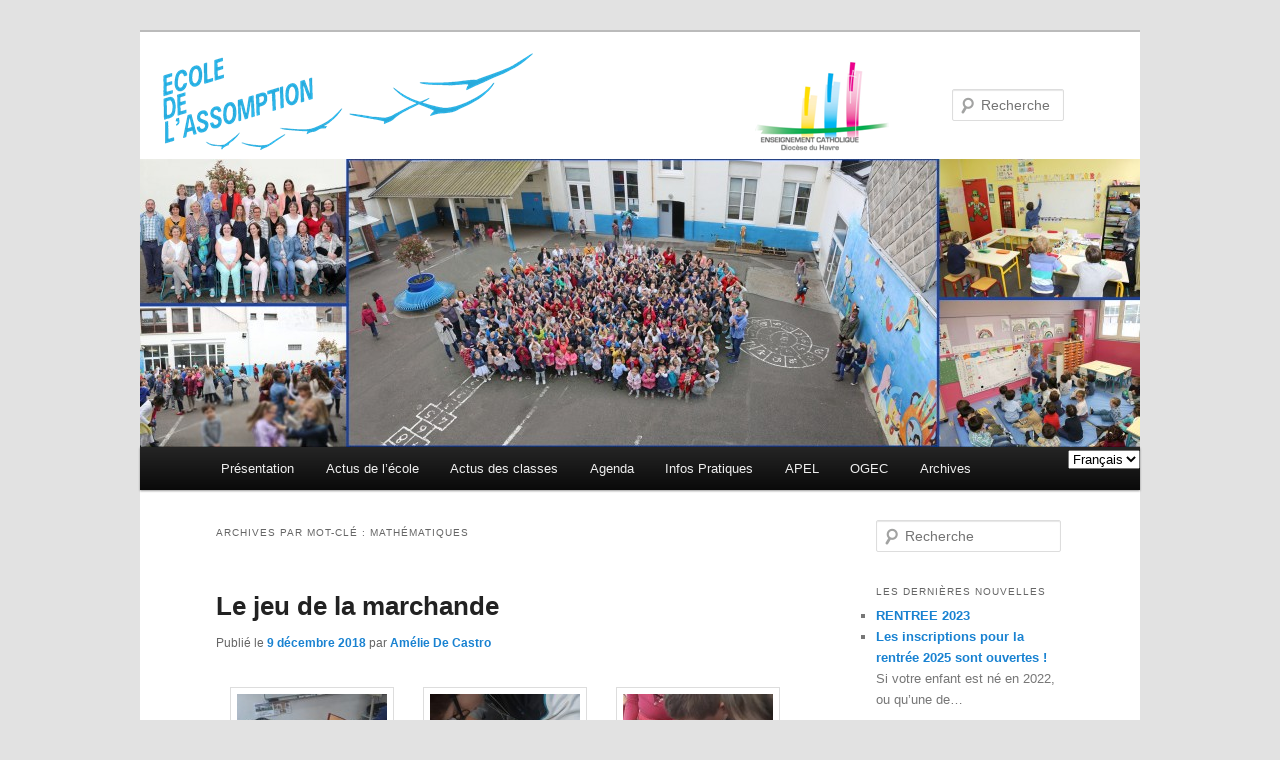

--- FILE ---
content_type: text/html; charset=UTF-8
request_url: http://ecole-assomption.fr/tag/mathematiques/
body_size: 11701
content:
<!DOCTYPE html>
<!--[if IE 6]>
<html id="ie6" lang="fr-FR">
<![endif]-->
<!--[if IE 7]>
<html id="ie7" lang="fr-FR">
<![endif]-->
<!--[if IE 8]>
<html id="ie8" lang="fr-FR">
<![endif]-->
<!--[if !(IE 6) | !(IE 7) | !(IE 8)  ]><!-->
<html lang="fr-FR">
<!--<![endif]-->
<head>
<meta charset="UTF-8" />
<meta name="viewport" content="width=device-width" />
<title>
mathématiques | École de l&#039;Assomption</title>
<link rel="profile" href="http://gmpg.org/xfn/11" />
<link rel="stylesheet" type="text/css" media="all" href="http://ecole-assomption.fr/wp-content/themes/twentyelevenactif/style.css" />
<link rel="pingback" href="http://ecole-assomption.fr/xmlrpc.php" />
<!--[if lt IE 9]>
<script src="http://ecole-assomption.fr/wp-content/themes/twentyelevenactif/js/html5.js" type="text/javascript"></script>
<![endif]-->

<meta name='robots' content='max-image-preview:large' />
	<style>img:is([sizes="auto" i], [sizes^="auto," i]) { contain-intrinsic-size: 3000px 1500px }</style>
	<link rel="alternate" type="application/rss+xml" title="École de l&#039;Assomption &raquo; Flux" href="http://ecole-assomption.fr/feed/" />
<link rel="alternate" type="application/rss+xml" title="École de l&#039;Assomption &raquo; Flux des commentaires" href="http://ecole-assomption.fr/comments/feed/" />
<link rel="alternate" type="application/rss+xml" title="École de l&#039;Assomption &raquo; Flux de l’étiquette mathématiques" href="http://ecole-assomption.fr/tag/mathematiques/feed/" />
<script type="text/javascript">
/* <![CDATA[ */
window._wpemojiSettings = {"baseUrl":"https:\/\/s.w.org\/images\/core\/emoji\/16.0.1\/72x72\/","ext":".png","svgUrl":"https:\/\/s.w.org\/images\/core\/emoji\/16.0.1\/svg\/","svgExt":".svg","source":{"concatemoji":"http:\/\/ecole-assomption.fr\/wp-includes\/js\/wp-emoji-release.min.js?ver=6.8.3"}};
/*! This file is auto-generated */
!function(s,n){var o,i,e;function c(e){try{var t={supportTests:e,timestamp:(new Date).valueOf()};sessionStorage.setItem(o,JSON.stringify(t))}catch(e){}}function p(e,t,n){e.clearRect(0,0,e.canvas.width,e.canvas.height),e.fillText(t,0,0);var t=new Uint32Array(e.getImageData(0,0,e.canvas.width,e.canvas.height).data),a=(e.clearRect(0,0,e.canvas.width,e.canvas.height),e.fillText(n,0,0),new Uint32Array(e.getImageData(0,0,e.canvas.width,e.canvas.height).data));return t.every(function(e,t){return e===a[t]})}function u(e,t){e.clearRect(0,0,e.canvas.width,e.canvas.height),e.fillText(t,0,0);for(var n=e.getImageData(16,16,1,1),a=0;a<n.data.length;a++)if(0!==n.data[a])return!1;return!0}function f(e,t,n,a){switch(t){case"flag":return n(e,"\ud83c\udff3\ufe0f\u200d\u26a7\ufe0f","\ud83c\udff3\ufe0f\u200b\u26a7\ufe0f")?!1:!n(e,"\ud83c\udde8\ud83c\uddf6","\ud83c\udde8\u200b\ud83c\uddf6")&&!n(e,"\ud83c\udff4\udb40\udc67\udb40\udc62\udb40\udc65\udb40\udc6e\udb40\udc67\udb40\udc7f","\ud83c\udff4\u200b\udb40\udc67\u200b\udb40\udc62\u200b\udb40\udc65\u200b\udb40\udc6e\u200b\udb40\udc67\u200b\udb40\udc7f");case"emoji":return!a(e,"\ud83e\udedf")}return!1}function g(e,t,n,a){var r="undefined"!=typeof WorkerGlobalScope&&self instanceof WorkerGlobalScope?new OffscreenCanvas(300,150):s.createElement("canvas"),o=r.getContext("2d",{willReadFrequently:!0}),i=(o.textBaseline="top",o.font="600 32px Arial",{});return e.forEach(function(e){i[e]=t(o,e,n,a)}),i}function t(e){var t=s.createElement("script");t.src=e,t.defer=!0,s.head.appendChild(t)}"undefined"!=typeof Promise&&(o="wpEmojiSettingsSupports",i=["flag","emoji"],n.supports={everything:!0,everythingExceptFlag:!0},e=new Promise(function(e){s.addEventListener("DOMContentLoaded",e,{once:!0})}),new Promise(function(t){var n=function(){try{var e=JSON.parse(sessionStorage.getItem(o));if("object"==typeof e&&"number"==typeof e.timestamp&&(new Date).valueOf()<e.timestamp+604800&&"object"==typeof e.supportTests)return e.supportTests}catch(e){}return null}();if(!n){if("undefined"!=typeof Worker&&"undefined"!=typeof OffscreenCanvas&&"undefined"!=typeof URL&&URL.createObjectURL&&"undefined"!=typeof Blob)try{var e="postMessage("+g.toString()+"("+[JSON.stringify(i),f.toString(),p.toString(),u.toString()].join(",")+"));",a=new Blob([e],{type:"text/javascript"}),r=new Worker(URL.createObjectURL(a),{name:"wpTestEmojiSupports"});return void(r.onmessage=function(e){c(n=e.data),r.terminate(),t(n)})}catch(e){}c(n=g(i,f,p,u))}t(n)}).then(function(e){for(var t in e)n.supports[t]=e[t],n.supports.everything=n.supports.everything&&n.supports[t],"flag"!==t&&(n.supports.everythingExceptFlag=n.supports.everythingExceptFlag&&n.supports[t]);n.supports.everythingExceptFlag=n.supports.everythingExceptFlag&&!n.supports.flag,n.DOMReady=!1,n.readyCallback=function(){n.DOMReady=!0}}).then(function(){return e}).then(function(){var e;n.supports.everything||(n.readyCallback(),(e=n.source||{}).concatemoji?t(e.concatemoji):e.wpemoji&&e.twemoji&&(t(e.twemoji),t(e.wpemoji)))}))}((window,document),window._wpemojiSettings);
/* ]]> */
</script>
<style id='wp-emoji-styles-inline-css' type='text/css'>

	img.wp-smiley, img.emoji {
		display: inline !important;
		border: none !important;
		box-shadow: none !important;
		height: 1em !important;
		width: 1em !important;
		margin: 0 0.07em !important;
		vertical-align: -0.1em !important;
		background: none !important;
		padding: 0 !important;
	}
</style>
<link rel='stylesheet' id='wp-block-library-css' href='http://ecole-assomption.fr/wp-includes/css/dist/block-library/style.min.css?ver=6.8.3' type='text/css' media='all' />
<style id='classic-theme-styles-inline-css' type='text/css'>
/*! This file is auto-generated */
.wp-block-button__link{color:#fff;background-color:#32373c;border-radius:9999px;box-shadow:none;text-decoration:none;padding:calc(.667em + 2px) calc(1.333em + 2px);font-size:1.125em}.wp-block-file__button{background:#32373c;color:#fff;text-decoration:none}
</style>
<style id='global-styles-inline-css' type='text/css'>
:root{--wp--preset--aspect-ratio--square: 1;--wp--preset--aspect-ratio--4-3: 4/3;--wp--preset--aspect-ratio--3-4: 3/4;--wp--preset--aspect-ratio--3-2: 3/2;--wp--preset--aspect-ratio--2-3: 2/3;--wp--preset--aspect-ratio--16-9: 16/9;--wp--preset--aspect-ratio--9-16: 9/16;--wp--preset--color--black: #000000;--wp--preset--color--cyan-bluish-gray: #abb8c3;--wp--preset--color--white: #ffffff;--wp--preset--color--pale-pink: #f78da7;--wp--preset--color--vivid-red: #cf2e2e;--wp--preset--color--luminous-vivid-orange: #ff6900;--wp--preset--color--luminous-vivid-amber: #fcb900;--wp--preset--color--light-green-cyan: #7bdcb5;--wp--preset--color--vivid-green-cyan: #00d084;--wp--preset--color--pale-cyan-blue: #8ed1fc;--wp--preset--color--vivid-cyan-blue: #0693e3;--wp--preset--color--vivid-purple: #9b51e0;--wp--preset--gradient--vivid-cyan-blue-to-vivid-purple: linear-gradient(135deg,rgba(6,147,227,1) 0%,rgb(155,81,224) 100%);--wp--preset--gradient--light-green-cyan-to-vivid-green-cyan: linear-gradient(135deg,rgb(122,220,180) 0%,rgb(0,208,130) 100%);--wp--preset--gradient--luminous-vivid-amber-to-luminous-vivid-orange: linear-gradient(135deg,rgba(252,185,0,1) 0%,rgba(255,105,0,1) 100%);--wp--preset--gradient--luminous-vivid-orange-to-vivid-red: linear-gradient(135deg,rgba(255,105,0,1) 0%,rgb(207,46,46) 100%);--wp--preset--gradient--very-light-gray-to-cyan-bluish-gray: linear-gradient(135deg,rgb(238,238,238) 0%,rgb(169,184,195) 100%);--wp--preset--gradient--cool-to-warm-spectrum: linear-gradient(135deg,rgb(74,234,220) 0%,rgb(151,120,209) 20%,rgb(207,42,186) 40%,rgb(238,44,130) 60%,rgb(251,105,98) 80%,rgb(254,248,76) 100%);--wp--preset--gradient--blush-light-purple: linear-gradient(135deg,rgb(255,206,236) 0%,rgb(152,150,240) 100%);--wp--preset--gradient--blush-bordeaux: linear-gradient(135deg,rgb(254,205,165) 0%,rgb(254,45,45) 50%,rgb(107,0,62) 100%);--wp--preset--gradient--luminous-dusk: linear-gradient(135deg,rgb(255,203,112) 0%,rgb(199,81,192) 50%,rgb(65,88,208) 100%);--wp--preset--gradient--pale-ocean: linear-gradient(135deg,rgb(255,245,203) 0%,rgb(182,227,212) 50%,rgb(51,167,181) 100%);--wp--preset--gradient--electric-grass: linear-gradient(135deg,rgb(202,248,128) 0%,rgb(113,206,126) 100%);--wp--preset--gradient--midnight: linear-gradient(135deg,rgb(2,3,129) 0%,rgb(40,116,252) 100%);--wp--preset--font-size--small: 13px;--wp--preset--font-size--medium: 20px;--wp--preset--font-size--large: 36px;--wp--preset--font-size--x-large: 42px;--wp--preset--spacing--20: 0.44rem;--wp--preset--spacing--30: 0.67rem;--wp--preset--spacing--40: 1rem;--wp--preset--spacing--50: 1.5rem;--wp--preset--spacing--60: 2.25rem;--wp--preset--spacing--70: 3.38rem;--wp--preset--spacing--80: 5.06rem;--wp--preset--shadow--natural: 6px 6px 9px rgba(0, 0, 0, 0.2);--wp--preset--shadow--deep: 12px 12px 50px rgba(0, 0, 0, 0.4);--wp--preset--shadow--sharp: 6px 6px 0px rgba(0, 0, 0, 0.2);--wp--preset--shadow--outlined: 6px 6px 0px -3px rgba(255, 255, 255, 1), 6px 6px rgba(0, 0, 0, 1);--wp--preset--shadow--crisp: 6px 6px 0px rgba(0, 0, 0, 1);}:where(.is-layout-flex){gap: 0.5em;}:where(.is-layout-grid){gap: 0.5em;}body .is-layout-flex{display: flex;}.is-layout-flex{flex-wrap: wrap;align-items: center;}.is-layout-flex > :is(*, div){margin: 0;}body .is-layout-grid{display: grid;}.is-layout-grid > :is(*, div){margin: 0;}:where(.wp-block-columns.is-layout-flex){gap: 2em;}:where(.wp-block-columns.is-layout-grid){gap: 2em;}:where(.wp-block-post-template.is-layout-flex){gap: 1.25em;}:where(.wp-block-post-template.is-layout-grid){gap: 1.25em;}.has-black-color{color: var(--wp--preset--color--black) !important;}.has-cyan-bluish-gray-color{color: var(--wp--preset--color--cyan-bluish-gray) !important;}.has-white-color{color: var(--wp--preset--color--white) !important;}.has-pale-pink-color{color: var(--wp--preset--color--pale-pink) !important;}.has-vivid-red-color{color: var(--wp--preset--color--vivid-red) !important;}.has-luminous-vivid-orange-color{color: var(--wp--preset--color--luminous-vivid-orange) !important;}.has-luminous-vivid-amber-color{color: var(--wp--preset--color--luminous-vivid-amber) !important;}.has-light-green-cyan-color{color: var(--wp--preset--color--light-green-cyan) !important;}.has-vivid-green-cyan-color{color: var(--wp--preset--color--vivid-green-cyan) !important;}.has-pale-cyan-blue-color{color: var(--wp--preset--color--pale-cyan-blue) !important;}.has-vivid-cyan-blue-color{color: var(--wp--preset--color--vivid-cyan-blue) !important;}.has-vivid-purple-color{color: var(--wp--preset--color--vivid-purple) !important;}.has-black-background-color{background-color: var(--wp--preset--color--black) !important;}.has-cyan-bluish-gray-background-color{background-color: var(--wp--preset--color--cyan-bluish-gray) !important;}.has-white-background-color{background-color: var(--wp--preset--color--white) !important;}.has-pale-pink-background-color{background-color: var(--wp--preset--color--pale-pink) !important;}.has-vivid-red-background-color{background-color: var(--wp--preset--color--vivid-red) !important;}.has-luminous-vivid-orange-background-color{background-color: var(--wp--preset--color--luminous-vivid-orange) !important;}.has-luminous-vivid-amber-background-color{background-color: var(--wp--preset--color--luminous-vivid-amber) !important;}.has-light-green-cyan-background-color{background-color: var(--wp--preset--color--light-green-cyan) !important;}.has-vivid-green-cyan-background-color{background-color: var(--wp--preset--color--vivid-green-cyan) !important;}.has-pale-cyan-blue-background-color{background-color: var(--wp--preset--color--pale-cyan-blue) !important;}.has-vivid-cyan-blue-background-color{background-color: var(--wp--preset--color--vivid-cyan-blue) !important;}.has-vivid-purple-background-color{background-color: var(--wp--preset--color--vivid-purple) !important;}.has-black-border-color{border-color: var(--wp--preset--color--black) !important;}.has-cyan-bluish-gray-border-color{border-color: var(--wp--preset--color--cyan-bluish-gray) !important;}.has-white-border-color{border-color: var(--wp--preset--color--white) !important;}.has-pale-pink-border-color{border-color: var(--wp--preset--color--pale-pink) !important;}.has-vivid-red-border-color{border-color: var(--wp--preset--color--vivid-red) !important;}.has-luminous-vivid-orange-border-color{border-color: var(--wp--preset--color--luminous-vivid-orange) !important;}.has-luminous-vivid-amber-border-color{border-color: var(--wp--preset--color--luminous-vivid-amber) !important;}.has-light-green-cyan-border-color{border-color: var(--wp--preset--color--light-green-cyan) !important;}.has-vivid-green-cyan-border-color{border-color: var(--wp--preset--color--vivid-green-cyan) !important;}.has-pale-cyan-blue-border-color{border-color: var(--wp--preset--color--pale-cyan-blue) !important;}.has-vivid-cyan-blue-border-color{border-color: var(--wp--preset--color--vivid-cyan-blue) !important;}.has-vivid-purple-border-color{border-color: var(--wp--preset--color--vivid-purple) !important;}.has-vivid-cyan-blue-to-vivid-purple-gradient-background{background: var(--wp--preset--gradient--vivid-cyan-blue-to-vivid-purple) !important;}.has-light-green-cyan-to-vivid-green-cyan-gradient-background{background: var(--wp--preset--gradient--light-green-cyan-to-vivid-green-cyan) !important;}.has-luminous-vivid-amber-to-luminous-vivid-orange-gradient-background{background: var(--wp--preset--gradient--luminous-vivid-amber-to-luminous-vivid-orange) !important;}.has-luminous-vivid-orange-to-vivid-red-gradient-background{background: var(--wp--preset--gradient--luminous-vivid-orange-to-vivid-red) !important;}.has-very-light-gray-to-cyan-bluish-gray-gradient-background{background: var(--wp--preset--gradient--very-light-gray-to-cyan-bluish-gray) !important;}.has-cool-to-warm-spectrum-gradient-background{background: var(--wp--preset--gradient--cool-to-warm-spectrum) !important;}.has-blush-light-purple-gradient-background{background: var(--wp--preset--gradient--blush-light-purple) !important;}.has-blush-bordeaux-gradient-background{background: var(--wp--preset--gradient--blush-bordeaux) !important;}.has-luminous-dusk-gradient-background{background: var(--wp--preset--gradient--luminous-dusk) !important;}.has-pale-ocean-gradient-background{background: var(--wp--preset--gradient--pale-ocean) !important;}.has-electric-grass-gradient-background{background: var(--wp--preset--gradient--electric-grass) !important;}.has-midnight-gradient-background{background: var(--wp--preset--gradient--midnight) !important;}.has-small-font-size{font-size: var(--wp--preset--font-size--small) !important;}.has-medium-font-size{font-size: var(--wp--preset--font-size--medium) !important;}.has-large-font-size{font-size: var(--wp--preset--font-size--large) !important;}.has-x-large-font-size{font-size: var(--wp--preset--font-size--x-large) !important;}
:where(.wp-block-post-template.is-layout-flex){gap: 1.25em;}:where(.wp-block-post-template.is-layout-grid){gap: 1.25em;}
:where(.wp-block-columns.is-layout-flex){gap: 2em;}:where(.wp-block-columns.is-layout-grid){gap: 2em;}
:root :where(.wp-block-pullquote){font-size: 1.5em;line-height: 1.6;}
</style>
<link rel='stylesheet' id='responsive-lightbox-prettyphoto-css' href='http://ecole-assomption.fr/wp-content/plugins/responsive-lightbox/assets/prettyphoto/prettyPhoto.min.css?ver=2.4.8' type='text/css' media='all' />
<link rel='stylesheet' id='jq_ui_css-css' href='http://ecole-assomption.fr/wp-content/plugins/ajax-event-calendar/css/jquery-ui-1.8.16.custom.css?ver=1.8.16' type='text/css' media='all' />
<link rel='stylesheet' id='custom-css' href='http://ecole-assomption.fr/wp-content/plugins/ajax-event-calendar/css/custom.css?ver=1.0.4' type='text/css' media='all' />
<script type="text/javascript" src="http://ecole-assomption.fr/wp-includes/js/jquery/jquery.min.js?ver=3.7.1" id="jquery-core-js"></script>
<script type="text/javascript" src="http://ecole-assomption.fr/wp-includes/js/jquery/jquery-migrate.min.js?ver=3.4.1" id="jquery-migrate-js"></script>
<script type="text/javascript" src="http://ecole-assomption.fr/wp-content/plugins/responsive-lightbox/assets/prettyphoto/jquery.prettyPhoto.min.js?ver=2.4.8" id="responsive-lightbox-prettyphoto-js"></script>
<script type="text/javascript" src="http://ecole-assomption.fr/wp-includes/js/underscore.min.js?ver=1.13.7" id="underscore-js"></script>
<script type="text/javascript" src="http://ecole-assomption.fr/wp-content/plugins/responsive-lightbox/assets/infinitescroll/infinite-scroll.pkgd.min.js?ver=6.8.3" id="responsive-lightbox-infinite-scroll-js"></script>
<script type="text/javascript" id="responsive-lightbox-js-before">
/* <![CDATA[ */
var rlArgs = {"script":"prettyphoto","selector":"lightbox","customEvents":"","activeGalleries":true,"animationSpeed":"normal","slideshow":false,"slideshowDelay":5000,"slideshowAutoplay":false,"opacity":"0.75","showTitle":true,"allowResize":true,"allowExpand":true,"width":1080,"height":720,"separator":"\/","theme":"pp_default","horizontalPadding":20,"hideFlash":false,"wmode":"opaque","videoAutoplay":false,"modal":false,"deeplinking":false,"overlayGallery":true,"keyboardShortcuts":true,"social":false,"woocommerce_gallery":false,"ajaxurl":"http:\/\/ecole-assomption.fr\/wp-admin\/admin-ajax.php","nonce":"0e351caf59","preview":false,"postId":14577,"scriptExtension":false};
/* ]]> */
</script>
<script type="text/javascript" src="http://ecole-assomption.fr/wp-content/plugins/responsive-lightbox/js/front.js?ver=2.4.8" id="responsive-lightbox-js"></script>
<link rel="https://api.w.org/" href="http://ecole-assomption.fr/wp-json/" /><link rel="alternate" title="JSON" type="application/json" href="http://ecole-assomption.fr/wp-json/wp/v2/tags/275" /><link rel="EditURI" type="application/rsd+xml" title="RSD" href="http://ecole-assomption.fr/xmlrpc.php?rsd" />
<meta name="generator" content="WordPress 6.8.3" />
<link rel="alternate" hreflang="en" href="/tag/mathematiques/?lang=en"/>


</head>

<body class="archive tag tag-mathematiques tag-275 wp-theme-twentyelevenactif two-column right-sidebar">

<div id="page" class="hfeed">
	<header id="branding" role="banner">

<div id="logo">
<a href="http://www.srec-hn.com/" target="_blank"><img src="http://ecole-assomption.fr/wp-content/uploads/2013/02/logo41.png"/><img src="http://ecole-assomption.fr/wp-content/uploads/2013/11/logo_ec_diocese_Havre_.png"/></a>
</div>
			<hgroup>
				<!--<h1 id="site-title"><span><a href="http://ecole-assomption.fr/" title="École de l&#039;Assomption" rel="home">École de l&#039;Assomption</a></span></h1>
				<h2 id="site-description">Le site de l&#039;école privée de l&#039;Assomption au Havre</h2>-->
			</hgroup>

						<a href="http://ecole-assomption.fr/">
									<img src="http://ecole-assomption.fr/wp-content/uploads/2016/05/copy-cropped-Page-daccueil-site.jpg" width="1000" height="288" alt="" />
							</a>
			
								<form method="get" id="searchform" action="http://ecole-assomption.fr/">
		<label for="s" class="assistive-text">Recherche</label>
		<input type="text" class="field" name="s" id="s" placeholder="Recherche" />
		<input type="submit" class="submit" name="submit" id="searchsubmit" value="Recherche" />
	</form>			
			<nav id="access" role="navigation">
				<h3 class="assistive-text">Menu principal</h3>
								<div class="skip-link"><a class="assistive-text" href="#content" title="Aller au contenu principal">Aller au contenu principal</a></div>
				<div class="skip-link"><a class="assistive-text" href="#secondary" title="Aller au contenu secondaire">Aller au contenu secondaire</a></div>
								<div class="menu-menu01-container"><ul id="menu-menu01" class="menu"><li id="menu-item-141" class="menu-item menu-item-type-custom menu-item-object-custom menu-item-has-children menu-item-141"><a href="http://ecole-assomption.fr/lecole/">Présentation</a>
<ul class="sub-menu">
	<li id="menu-item-73" class="menu-item menu-item-type-post_type menu-item-object-page menu-item-73"><a href="http://ecole-assomption.fr/lecole/">L&rsquo;école</a></li>
	<li id="menu-item-74" class="menu-item menu-item-type-post_type menu-item-object-page menu-item-74"><a href="http://ecole-assomption.fr/lequipe/">L&rsquo;équipe</a></li>
	<li id="menu-item-75" class="menu-item menu-item-type-post_type menu-item-object-page menu-item-75"><a href="http://ecole-assomption.fr/le-projet-educatif/">Le projet éducatif</a></li>
	<li id="menu-item-329" class="menu-item menu-item-type-post_type menu-item-object-page menu-item-329"><a href="http://ecole-assomption.fr/le-projet-detablissement/">Le projet d&rsquo;établissement</a></li>
	<li id="menu-item-328" class="menu-item menu-item-type-post_type menu-item-object-page menu-item-328"><a href="http://ecole-assomption.fr/le-projet-pastoral/">Le projet pastoral</a></li>
	<li id="menu-item-239" class="menu-item menu-item-type-post_type menu-item-object-page menu-item-239"><a href="http://ecole-assomption.fr/langlais/">L&rsquo;anglais</a></li>
	<li id="menu-item-142" class="menu-item menu-item-type-custom menu-item-object-custom menu-item-has-children menu-item-142"><a href="http://ecole-assomption.fr/le-poste-ash/">Les classes spécifiques</a>
	<ul class="sub-menu">
		<li id="menu-item-78" class="menu-item menu-item-type-post_type menu-item-object-page menu-item-78"><a href="http://ecole-assomption.fr/la-clis/" title="Unité Localisée pour l&rsquo;Inclusion Scolaire">L&rsquo;ULIS</a></li>
		<li id="menu-item-79" class="menu-item menu-item-type-post_type menu-item-object-page menu-item-79"><a href="http://ecole-assomption.fr/le-poste-ash/" title="Adaptation Scolaire">Le poste ASH</a></li>
		<li id="menu-item-77" class="menu-item menu-item-type-post_type menu-item-object-page menu-item-77"><a href="http://ecole-assomption.fr/la-classe-anglophone-dimmersion-linguistique-et-culturelle/" title=" d’Immersion Linguistique et Culturelle">La Classe anglophone</a></li>
	</ul>
</li>
</ul>
</li>
<li id="menu-item-290" class="menu-item menu-item-type-taxonomy menu-item-object-category menu-item-290"><a href="http://ecole-assomption.fr/category/actu-ecole/">Actus de l&rsquo;école</a></li>
<li id="menu-item-2258" class="menu-item menu-item-type-taxonomy menu-item-object-category menu-item-has-children menu-item-2258"><a href="http://ecole-assomption.fr/category/actu-des-classes/">Actus des classes</a>
<ul class="sub-menu">
	<li id="menu-item-22820" class="menu-item menu-item-type-taxonomy menu-item-object-category menu-item-22820"><a href="http://ecole-assomption.fr/category/actu-des-classes/tps-ps-sophie-patin/">TPS/PS Sophie Patin</a></li>
	<li id="menu-item-22819" class="menu-item menu-item-type-taxonomy menu-item-object-category menu-item-22819"><a href="http://ecole-assomption.fr/category/actu-des-classes/ps-ms-diana-mahrouchi/">PS/MS Diana Mahrouchi</a></li>
	<li id="menu-item-22816" class="menu-item menu-item-type-taxonomy menu-item-object-category menu-item-22816"><a href="http://ecole-assomption.fr/category/actu-des-classes/ms-gs-audrey-prigent-et-stephanie-deux/">MS/GS Audrey Prigent et Stéphanie Deux</a></li>
	<li id="menu-item-22815" class="menu-item menu-item-type-taxonomy menu-item-object-category menu-item-22815"><a href="http://ecole-assomption.fr/category/actu-des-classes/gs-caroline-belliard-actu-des-classes/">GS Caroline Belliard</a></li>
	<li id="menu-item-22805" class="menu-item menu-item-type-taxonomy menu-item-object-category menu-item-22805"><a href="http://ecole-assomption.fr/category/actu-des-classes/cp-cecile-mortreuil-et-stephanie-deux/">CP Cécile Mortreuil et Stéphanie Deux</a></li>
	<li id="menu-item-22814" class="menu-item menu-item-type-taxonomy menu-item-object-category menu-item-22814"><a href="http://ecole-assomption.fr/category/actu-des-classes/cp-ce1-vanessa-hery/">CP/CE1 Vanessa Héry</a></li>
	<li id="menu-item-22809" class="menu-item menu-item-type-taxonomy menu-item-object-category menu-item-22809"><a href="http://ecole-assomption.fr/category/actu-des-classes/ce1-ce2-guillaume-saint-martin/">CE1/CE2 Guillaume Saint Martin</a></li>
	<li id="menu-item-22810" class="menu-item menu-item-type-taxonomy menu-item-object-category menu-item-22810"><a href="http://ecole-assomption.fr/category/actu-des-classes/ce2-helene-bara-et-beatrice-bunge/">CE2 Hélène Bara et Béatrice Bunge</a></li>
	<li id="menu-item-22811" class="menu-item menu-item-type-taxonomy menu-item-object-category menu-item-22811"><a href="http://ecole-assomption.fr/category/actu-des-classes/cm1-sophie-bertelle-carole-le-mains/">CM1 Sophie Bertelle &#8211; Carole Le Mains</a></li>
	<li id="menu-item-22812" class="menu-item menu-item-type-taxonomy menu-item-object-category menu-item-22812"><a href="http://ecole-assomption.fr/category/actu-des-classes/cm1-cm2-florence-gosselin/">CM1/CM2 Florence Gosselin</a></li>
	<li id="menu-item-22813" class="menu-item menu-item-type-taxonomy menu-item-object-category menu-item-22813"><a href="http://ecole-assomption.fr/category/actu-des-classes/cm2-linda-zeghoubi/">CM2 Linda Zeghoubi</a></li>
	<li id="menu-item-22808" class="menu-item menu-item-type-taxonomy menu-item-object-category menu-item-22808"><a href="http://ecole-assomption.fr/category/actu-des-classes/anglais-laetitia-laude/">Anglais Laëtitia Laude</a></li>
	<li id="menu-item-22817" class="menu-item menu-item-type-taxonomy menu-item-object-category menu-item-22817"><a href="http://ecole-assomption.fr/category/actu-des-classes/poste-anglophone-jeanne-lefebvre/">Poste anglophone Jeanne Lefebvre</a></li>
	<li id="menu-item-22821" class="menu-item menu-item-type-taxonomy menu-item-object-category menu-item-22821"><a href="http://ecole-assomption.fr/category/actu-des-classes/ulis-caroline-hauchecorne-actu-des-classes/">ULIS Caroline Hauchecorne</a></li>
	<li id="menu-item-22818" class="menu-item menu-item-type-taxonomy menu-item-object-category menu-item-22818"><a href="http://ecole-assomption.fr/category/actu-des-classes/poste-dadaptation-fabien-varly-le-bot/">Poste d&rsquo;adaptation Fabien Varly Le Bot</a></li>
</ul>
</li>
<li id="menu-item-58" class="menu-item menu-item-type-post_type menu-item-object-page menu-item-58"><a href="http://ecole-assomption.fr/agenda/">Agenda</a></li>
<li id="menu-item-143" class="menu-item menu-item-type-custom menu-item-object-custom menu-item-has-children menu-item-143"><a href="http://ecole-assomption.fr/acces/">Infos Pratiques</a>
<ul class="sub-menu">
	<li id="menu-item-64" class="menu-item menu-item-type-post_type menu-item-object-page menu-item-64"><a href="http://ecole-assomption.fr/acces-contact/">Accès et contact</a></li>
	<li id="menu-item-68" class="menu-item menu-item-type-post_type menu-item-object-page menu-item-68"><a href="http://ecole-assomption.fr/menu-cantine/">Menu cantine</a></li>
	<li id="menu-item-67" class="menu-item menu-item-type-post_type menu-item-object-page menu-item-67"><a href="http://ecole-assomption.fr/dossier-dinscription/">Dossier d&rsquo;inscription</a></li>
	<li id="menu-item-70" class="menu-item menu-item-type-post_type menu-item-object-page menu-item-70"><a href="http://ecole-assomption.fr/tarifs/">Tarifs</a></li>
	<li id="menu-item-69" class="menu-item menu-item-type-post_type menu-item-object-page menu-item-69"><a href="http://ecole-assomption.fr/rentree-des-classes/">Rentrée des classes</a></li>
	<li id="menu-item-66" class="menu-item menu-item-type-post_type menu-item-object-page menu-item-66"><a href="http://ecole-assomption.fr/conges-scolaires/">Congés scolaires</a></li>
	<li id="menu-item-65" class="menu-item menu-item-type-post_type menu-item-object-page menu-item-65"><a href="http://ecole-assomption.fr/autres-documents/">Autres documents</a></li>
</ul>
</li>
<li id="menu-item-144" class="menu-item menu-item-type-custom menu-item-object-custom menu-item-has-children menu-item-144"><a href="http://ecole-assomption.fr/presentations-apel/">APEL</a>
<ul class="sub-menu">
	<li id="menu-item-62" class="menu-item menu-item-type-post_type menu-item-object-page menu-item-62"><a href="http://ecole-assomption.fr/presentations-apel/" title="Présentation de l&rsquo;APEL">Présentation</a></li>
	<li id="menu-item-496" class="menu-item menu-item-type-taxonomy menu-item-object-category menu-item-496"><a href="http://ecole-assomption.fr/category/apel/" title="Actualités de l&rsquo;APEL">Actualités</a></li>
	<li id="menu-item-61" class="menu-item menu-item-type-post_type menu-item-object-page menu-item-61"><a href="http://ecole-assomption.fr/manifestations-apel/" title="Manifestations de l&rsquo;APEL">Manifestations</a></li>
</ul>
</li>
<li id="menu-item-535" class="menu-item menu-item-type-custom menu-item-object-custom menu-item-has-children menu-item-535"><a href="http://ecole-assomption.fr/presentations-ogec/">OGEC</a>
<ul class="sub-menu">
	<li id="menu-item-536" class="menu-item menu-item-type-post_type menu-item-object-page menu-item-536"><a href="http://ecole-assomption.fr/presentation-ogec/" title="Présentation de l&rsquo;OGEC">Présentation</a></li>
	<li id="menu-item-537" class="menu-item menu-item-type-taxonomy menu-item-object-category menu-item-537"><a href="http://ecole-assomption.fr/category/ogec/" title="Actualités de l&rsquo;OGEC">Actualités</a></li>
</ul>
</li>
<li id="menu-item-2227" class="menu-item menu-item-type-taxonomy menu-item-object-category menu-item-has-children menu-item-2227"><a href="http://ecole-assomption.fr/category/archives/">Archives</a>
<ul class="sub-menu">
	<li id="menu-item-10757" class="menu-item menu-item-type-taxonomy menu-item-object-category menu-item-has-children menu-item-10757"><a href="http://ecole-assomption.fr/category/archives/20162017/">2016 &#8211; 2017</a>
	<ul class="sub-menu">
		<li id="menu-item-7171" class="menu-item menu-item-type-taxonomy menu-item-object-category menu-item-7171"><a href="http://ecole-assomption.fr/category/archives/20162017/tpsps-sophie-patin-actu-des-classes/">TPS/PS &#8211; Sophie Patin</a></li>
		<li id="menu-item-7170" class="menu-item menu-item-type-taxonomy menu-item-object-category menu-item-7170"><a href="http://ecole-assomption.fr/category/archives/20162017/psms-christelle-varly-le-bot-actu-des-classes/">PS/MS &#8211; Christelle Varly-Le Bot</a></li>
		<li id="menu-item-7169" class="menu-item menu-item-type-taxonomy menu-item-object-category menu-item-7169"><a href="http://ecole-assomption.fr/category/archives/20162017/msgs-audrey-prigent-actu-des-classes/">MS/GS &#8211; Audrey Prigent</a></li>
		<li id="menu-item-7168" class="menu-item menu-item-type-taxonomy menu-item-object-category menu-item-7168"><a href="http://ecole-assomption.fr/category/archives/20162017/gs-angeline-desnoyers/">GS &#8211; Angeline Desnoyers</a></li>
		<li id="menu-item-7166" class="menu-item menu-item-type-taxonomy menu-item-object-category menu-item-7166"><a href="http://ecole-assomption.fr/category/archives/20162017/cp-cecile-mortreuil/">CP &#8211; Cécile Mortreuil</a></li>
		<li id="menu-item-7167" class="menu-item menu-item-type-taxonomy menu-item-object-category menu-item-7167"><a href="http://ecole-assomption.fr/category/archives/20162017/cpce1-monique-siloret/">CP/CE1 &#8211; Monique Siloret</a></li>
		<li id="menu-item-7160" class="menu-item menu-item-type-taxonomy menu-item-object-category menu-item-7160"><a href="http://ecole-assomption.fr/category/archives/20162017/ce1-beatrice-lecoeur-actu-des-classes-2/">CE1 &#8211; Béatrice Lecoeur</a></li>
		<li id="menu-item-7161" class="menu-item menu-item-type-taxonomy menu-item-object-category menu-item-7161"><a href="http://ecole-assomption.fr/category/archives/20162017/ce2-anne-guichebaron-et-helene-bara/">CE2 &#8211; Anne Guichebaron et Hélène Bara</a></li>
		<li id="menu-item-7163" class="menu-item menu-item-type-taxonomy menu-item-object-category menu-item-7163"><a href="http://ecole-assomption.fr/category/archives/20162017/cm1-sophie-bertelle-et-beatrice-bunge/">CM1 &#8211; Sophie Bertelle et Béatrice Bunge</a></li>
		<li id="menu-item-7164" class="menu-item menu-item-type-taxonomy menu-item-object-category menu-item-7164"><a href="http://ecole-assomption.fr/category/archives/20162017/cm1cm2-vanessa-hery/">CM1/CM2 &#8211; Vanessa Héry</a></li>
		<li id="menu-item-7165" class="menu-item menu-item-type-taxonomy menu-item-object-category menu-item-7165"><a href="http://ecole-assomption.fr/category/archives/20162017/cm2-veronique-le-barazer-actu-des-classes-2/">CM2 &#8211; Véronique Le Barazer</a></li>
		<li id="menu-item-7172" class="menu-item menu-item-type-taxonomy menu-item-object-category menu-item-7172"><a href="http://ecole-assomption.fr/category/archives/20162017/ulis-celine-riollet-lagatie-et-beatrice-bunge/">ULIS &#8211; Céline Riollet-Lagatie et Béatrice Bunge</a></li>
		<li id="menu-item-7159" class="menu-item menu-item-type-taxonomy menu-item-object-category menu-item-7159"><a href="http://ecole-assomption.fr/category/archives/20162017/ash-fabien-varly-le-bot-actu-des-classes-2/">ASH &#8211; Fabien Varly-Le Bot</a></li>
		<li id="menu-item-7158" class="menu-item menu-item-type-taxonomy menu-item-object-category menu-item-7158"><a href="http://ecole-assomption.fr/category/archives/20162017/anglais-laetitia-laude-actu-des-classes-2/">Anglais &#8211; Laëtitia Laude</a></li>
		<li id="menu-item-7162" class="menu-item menu-item-type-taxonomy menu-item-object-category menu-item-7162"><a href="http://ecole-assomption.fr/category/archives/20162017/classe-anglophone-florence-gosselin-actu-des-classes-2/">Classe anglophone &#8211; Florence Gosselin</a></li>
	</ul>
</li>
	<li id="menu-item-13810" class="menu-item menu-item-type-taxonomy menu-item-object-category menu-item-has-children menu-item-13810"><a href="http://ecole-assomption.fr/category/archives/20172018/">2017 &#8211; 2018</a>
	<ul class="sub-menu">
		<li id="menu-item-10764" class="menu-item menu-item-type-taxonomy menu-item-object-category menu-item-10764"><a href="http://ecole-assomption.fr/category/archives/20172018/ps-sophie-patin/">PS : Sophie Patin</a></li>
		<li id="menu-item-10765" class="menu-item menu-item-type-taxonomy menu-item-object-category menu-item-10765"><a href="http://ecole-assomption.fr/category/archives/20172018/psms-christelle-varly-le-bot-actu-des-classes-2/">PS/MS : Christelle Varly-Le Bot</a></li>
		<li id="menu-item-10762" class="menu-item menu-item-type-taxonomy menu-item-object-category menu-item-10762"><a href="http://ecole-assomption.fr/category/archives/20172018/msgs-audrey-prigent-actu-des-classes-2/">MS/GS : Audrey Prigent</a></li>
		<li id="menu-item-10761" class="menu-item menu-item-type-taxonomy menu-item-object-category menu-item-10761"><a href="http://ecole-assomption.fr/category/archives/20172018/gs-charline-grandserre/">GS : Charline Grandserre</a></li>
		<li id="menu-item-10759" class="menu-item menu-item-type-taxonomy menu-item-object-category menu-item-10759"><a href="http://ecole-assomption.fr/category/archives/20172018/cp-cecile-mortreuil-actu-des-classes/">CP : Cécile Mortreuil</a></li>
		<li id="menu-item-10760" class="menu-item menu-item-type-taxonomy menu-item-object-category menu-item-10760"><a href="http://ecole-assomption.fr/category/archives/20172018/cpce1-monique-siloret-actu-des-classes/">CP/CE1 : Monique Siloret</a></li>
		<li id="menu-item-10753" class="menu-item menu-item-type-taxonomy menu-item-object-category menu-item-10753"><a href="http://ecole-assomption.fr/category/archives/20172018/ce1-beatrice-lecoeur-actu-des-classes-3/">CE1 : Béatrice Lecoeur</a></li>
		<li id="menu-item-10754" class="menu-item menu-item-type-taxonomy menu-item-object-category menu-item-10754"><a href="http://ecole-assomption.fr/category/archives/20172018/ce2-anne-guichebaron-et-helene-bara-actu-des-classes/">CE2 : Anne Guichebaron et Hélène Bara</a></li>
		<li id="menu-item-10755" class="menu-item menu-item-type-taxonomy menu-item-object-category menu-item-10755"><a href="http://ecole-assomption.fr/category/archives/20172018/ce2cm1-vanessa-hery/">CE2/CM1 : Vanessa Héry</a></li>
		<li id="menu-item-10756" class="menu-item menu-item-type-taxonomy menu-item-object-category menu-item-10756"><a href="http://ecole-assomption.fr/category/archives/20172018/cm1-sophie-bertelle-et-carole-le-mains/">CM1 : Sophie Bertelle et Carole Le Mains</a></li>
		<li id="menu-item-10758" class="menu-item menu-item-type-taxonomy menu-item-object-category menu-item-10758"><a href="http://ecole-assomption.fr/category/archives/20172018/cm2-caroline-hauchecorne/">CM2 : Caroline Hauchecorne</a></li>
		<li id="menu-item-10766" class="menu-item menu-item-type-taxonomy menu-item-object-category menu-item-10766"><a href="http://ecole-assomption.fr/category/archives/20172018/ulis-celine-riollet-lagatie-et-carole-le-mains/">ULIS : Céline Riollet-Lagatie et Carole Le Mains</a></li>
		<li id="menu-item-10751" class="menu-item menu-item-type-taxonomy menu-item-object-category menu-item-10751"><a href="http://ecole-assomption.fr/category/archives/20172018/adaptation-fabien-varly-le-bot/">Adaptation : Fabien Varly-Le Bot</a></li>
		<li id="menu-item-10763" class="menu-item menu-item-type-taxonomy menu-item-object-category menu-item-10763"><a href="http://ecole-assomption.fr/category/archives/20172018/poste-anglophone-florence-gosselin/">Poste anglophone : Florence Gosselin</a></li>
		<li id="menu-item-10752" class="menu-item menu-item-type-taxonomy menu-item-object-category menu-item-10752"><a href="http://ecole-assomption.fr/category/archives/20172018/anglais-laetitia/">Anglais : Laëtitia</a></li>
	</ul>
</li>
	<li id="menu-item-20578" class="menu-item menu-item-type-taxonomy menu-item-object-category menu-item-has-children menu-item-20578"><a href="http://ecole-assomption.fr/category/archives/20182019/">2018 &#8211; 2019</a>
	<ul class="sub-menu">
		<li id="menu-item-20585" class="menu-item menu-item-type-taxonomy menu-item-object-category menu-item-20585"><a href="http://ecole-assomption.fr/category/archives/20182019/ps-sophie-patin-actu-des-classes/">PS: Sophie Patin</a></li>
		<li id="menu-item-20577" class="menu-item menu-item-type-taxonomy menu-item-object-category menu-item-20577"><a href="http://ecole-assomption.fr/category/archives/20182019/psms-diana-mahrouchi/">PS/MS: Diana Mahrouchi</a></li>
		<li id="menu-item-20575" class="menu-item menu-item-type-taxonomy menu-item-object-category menu-item-20575"><a href="http://ecole-assomption.fr/category/archives/20182019/msgs-audrey-prigent-actu-des-classes-3/">MS/GS: Audrey Prigent</a></li>
		<li id="menu-item-20574" class="menu-item menu-item-type-taxonomy menu-item-object-category menu-item-20574"><a href="http://ecole-assomption.fr/category/archives/20182019/gs-charline-grandserre-actu-des-classes/">GS: Charline Grandserre</a></li>
		<li id="menu-item-20573" class="menu-item menu-item-type-taxonomy menu-item-object-category menu-item-20573"><a href="http://ecole-assomption.fr/category/archives/20182019/cp-cecile-mortreuil-et-carole-le-mains/">CP: Cécile Mortreuil et Carole Le Mains</a></li>
		<li id="menu-item-20572" class="menu-item menu-item-type-taxonomy menu-item-object-category menu-item-20572"><a href="http://ecole-assomption.fr/category/archives/20182019/cpce2-anne-guichebaron-et-helene-bara/">CP/CE2: Anne Guichebaron et Hélène Bara</a></li>
		<li id="menu-item-20582" class="menu-item menu-item-type-taxonomy menu-item-object-category menu-item-20582"><a href="http://ecole-assomption.fr/category/archives/20182019/ce1-beatrice-lecoeur-actu-des-classes-4/">CE1: Béatrice Lecoeur</a></li>
		<li id="menu-item-20581" class="menu-item menu-item-type-taxonomy menu-item-object-category menu-item-20581"><a href="http://ecole-assomption.fr/category/archives/20182019/ce1ce2-caroline-belliard/">CE1/CE2: Caroline Belliard</a></li>
		<li id="menu-item-20584" class="menu-item menu-item-type-taxonomy menu-item-object-category menu-item-20584"><a href="http://ecole-assomption.fr/category/archives/20182019/cm1-sophie-bertelle-et-carole-le-mains-actu-des-classes/">CM1: Sophie Bertelle et Carole Le Mains</a></li>
		<li id="menu-item-20583" class="menu-item menu-item-type-taxonomy menu-item-object-category menu-item-20583"><a href="http://ecole-assomption.fr/category/archives/20182019/cm1cm2-vanessa-hery-actu-des-classes/">CM1/CM2: Vanessa Héry</a></li>
		<li id="menu-item-20571" class="menu-item menu-item-type-taxonomy menu-item-object-category menu-item-20571"><a href="http://ecole-assomption.fr/category/archives/20182019/cm2-caroline-hauchecorne-actu-des-classes/">CM2: Caroline Hauchecorne</a></li>
		<li id="menu-item-20586" class="menu-item menu-item-type-taxonomy menu-item-object-category menu-item-20586"><a href="http://ecole-assomption.fr/category/archives/20182019/ulis-amelie-de-castro/">ULIS: Amélie De Castro</a></li>
		<li id="menu-item-20579" class="menu-item menu-item-type-taxonomy menu-item-object-category menu-item-20579"><a href="http://ecole-assomption.fr/category/archives/20182019/adaptation-fabien-varly-le-bot-actu-des-classes/">Adaptation: Fabien Varly-Le Bot</a></li>
		<li id="menu-item-20576" class="menu-item menu-item-type-taxonomy menu-item-object-category menu-item-20576"><a href="http://ecole-assomption.fr/category/archives/20182019/poste-anglophone-florence-gosselin-actu-des-classes/">Poste anglophone: Florence Gosselin</a></li>
		<li id="menu-item-20580" class="menu-item menu-item-type-taxonomy menu-item-object-category menu-item-20580"><a href="http://ecole-assomption.fr/category/archives/20182019/anglais-laetitia-laude-actu-des-classes-3/">Anglais: Laëtitia Laude</a></li>
	</ul>
</li>
	<li id="menu-item-22806" class="menu-item menu-item-type-taxonomy menu-item-object-category menu-item-has-children menu-item-22806"><a href="http://ecole-assomption.fr/category/archives/20192020/">2019-2020</a>
	<ul class="sub-menu">
		<li id="menu-item-20587" class="menu-item menu-item-type-taxonomy menu-item-object-category menu-item-20587"><a href="http://ecole-assomption.fr/category/archives/20192020/tpsps-sophie-patin-actu-des-classes-2/">TPS/PS Sophie Patin</a></li>
		<li id="menu-item-20589" class="menu-item menu-item-type-taxonomy menu-item-object-category menu-item-20589"><a href="http://ecole-assomption.fr/category/archives/20192020/ms-diana-mahrouchi/">MS Diana Mahrouchi</a></li>
		<li id="menu-item-20590" class="menu-item menu-item-type-taxonomy menu-item-object-category menu-item-20590"><a href="http://ecole-assomption.fr/category/archives/20192020/msgs-audrey-prigent-actu-des-classes-4/">MS/GS Audrey Prigent</a></li>
		<li id="menu-item-20588" class="menu-item menu-item-type-taxonomy menu-item-object-category menu-item-20588"><a href="http://ecole-assomption.fr/category/archives/20192020/gs-caroline-belliard/">GS Caroline Belliard</a></li>
		<li id="menu-item-20592" class="menu-item menu-item-type-taxonomy menu-item-object-category menu-item-20592"><a href="http://ecole-assomption.fr/category/archives/20192020/cp-cecile-mortreuil-et-marie-charlotte-dutertre/">CP Cécile Mortreuil et Marie-Charlotte Dutertre</a></li>
		<li id="menu-item-20593" class="menu-item menu-item-type-taxonomy menu-item-object-category menu-item-20593"><a href="http://ecole-assomption.fr/category/archives/20192020/cpce2-helene-bara-et-linda-jeanne-dit-fouque/">CP/CE2 Hélène Bara et Linda Jeanne Dit Fouque</a></li>
		<li id="menu-item-20598" class="menu-item menu-item-type-taxonomy menu-item-object-category menu-item-20598"><a href="http://ecole-assomption.fr/category/archives/20192020/ce1-beatrice-lecoeur-actu-des-classes-5/">CE1 Béatrice Lecoeur</a></li>
		<li id="menu-item-20599" class="menu-item menu-item-type-taxonomy menu-item-object-category menu-item-20599"><a href="http://ecole-assomption.fr/category/archives/20192020/ce1ce2-guillaume-saint-martin/">CE1/CE2 Guillaume Saint Martin</a></li>
		<li id="menu-item-20600" class="menu-item menu-item-type-taxonomy menu-item-object-category menu-item-20600"><a href="http://ecole-assomption.fr/category/archives/20192020/cm1-sophie-bertelle-et-carole-le-mains-actu-des-classes-2/">CM1 Sophie Bertelle et Carole Le Mains</a></li>
		<li id="menu-item-20601" class="menu-item menu-item-type-taxonomy menu-item-object-category menu-item-20601"><a href="http://ecole-assomption.fr/category/archives/20192020/cm1cm2-vanessa-hery-actu-des-classes-2/">CM1/CM2 Vanessa Héry</a></li>
		<li id="menu-item-20591" class="menu-item menu-item-type-taxonomy menu-item-object-category menu-item-20591"><a href="http://ecole-assomption.fr/category/archives/20192020/cm2-florence-gosselin/">CM2 Florence Gosselin</a></li>
		<li id="menu-item-20595" class="menu-item menu-item-type-taxonomy menu-item-object-category menu-item-20595"><a href="http://ecole-assomption.fr/category/archives/20192020/ulis-caroline-hauchecorne/">ULIS Caroline Hauchecorne</a></li>
		<li id="menu-item-20597" class="menu-item menu-item-type-taxonomy menu-item-object-category menu-item-20597"><a href="http://ecole-assomption.fr/category/archives/20192020/ash-fabien-varly-le-bot-actu-des-classes-3/">ASH Fabien Varly-Le Bot</a></li>
		<li id="menu-item-20594" class="menu-item menu-item-type-taxonomy menu-item-object-category menu-item-20594"><a href="http://ecole-assomption.fr/category/archives/20192020/poste-anglophone-andreea-marin/">Poste anglophone Andreea Marin</a></li>
		<li id="menu-item-20596" class="menu-item menu-item-type-taxonomy menu-item-object-category menu-item-20596"><a href="http://ecole-assomption.fr/category/archives/20192020/anglais-laetitia-laude-actu-des-classes-4/">Anglais Laëtitia Laude</a></li>
	</ul>
</li>
</ul>
</li>
</ul></div>
		<div id="lang" align="right" height="43" >
		<span class="no_translate"><select name="lang" onchange="document.location.href=this.options[this.selectedIndex].value;"><option value="/tag/mathematiques/" selected="selected">Français</option><option value="/tag/mathematiques/?lang=en">English</option></select><br/></span><div id="tr_credit"></div>		</div>

			</nav><!-- #access -->

	</header><!-- #branding -->


	<div id="main">
		<section id="primary">
			<div id="content" role="main">

			
				<header class="page-header">
					<h1 class="page-title">Archives par mot-clé&nbsp;: <span>mathématiques</span></h1>

									</header>

				
								
					
	<article id="post-14577" class="post-14577 post type-post status-publish format-standard hentry category-actu-des-classes category-ulis-amelie-de-castro tag-mathematiques tag-ulis">
		<header class="entry-header">
						<h1 class="entry-title"><a href="http://ecole-assomption.fr/2018/12/09/le-jeu-de-la-marchande/" title="Permalien vers Le jeu de la marchande" rel="bookmark">Le jeu de la marchande</a></h1>
			
						<div class="entry-meta">
				<span class="sep">Publié le </span><a href="http://ecole-assomption.fr/2018/12/09/le-jeu-de-la-marchande/" title="19:16" rel="bookmark"><time class="entry-date" datetime="2018-12-09T19:16:56+01:00">9 décembre 2018</time></a><span class="by-author"> <span class="sep"> par </span> <span class="author vcard"><a class="url fn n" href="http://ecole-assomption.fr/author/ameliedecastro/" title="Afficher tous les articles par Amélie De Castro" rel="author">Amélie De Castro</a></span></span>			</div><!-- .entry-meta -->
			
					</header><!-- .entry-header -->

				<div class="entry-content">

<!-- -->
 
<!-- -->

			
		<style type="text/css">
			#gallery-1 {
				margin: auto;
			}
			#gallery-1 .gallery-item {
				float: left;
				margin-top: 10px;
				text-align: center;
				width: 33%;
			}
			#gallery-1 img {
				border: 2px solid #cfcfcf;
			}
			#gallery-1 .gallery-caption {
				margin-left: 0;
			}
			/* see gallery_shortcode() in wp-includes/media.php */
		</style>
		<div id='gallery-1' class='gallery galleryid-14577 gallery-columns-3 gallery-size-thumbnail'><dl class='gallery-item'>
			<dt class='gallery-icon portrait'>
				<a href='http://ecole-assomption.fr/wp-content/uploads/2018/11/20181115_112736-e1543264610209.jpg' title="" data-rl_title="" class="rl-gallery-link" data-rl_caption="" data-rel="lightbox-gallery-1"><img decoding="async" width="150" height="150" src="http://ecole-assomption.fr/wp-content/uploads/2018/11/20181115_112736-e1543264610209-150x150.jpg" class="attachment-thumbnail size-thumbnail" alt="" /></a>
			</dt></dl><dl class='gallery-item'>
			<dt class='gallery-icon landscape'>
				<a href='http://ecole-assomption.fr/wp-content/uploads/2018/11/20181115_112743.jpg' title="" data-rl_title="" class="rl-gallery-link" data-rl_caption="" data-rel="lightbox-gallery-1"><img decoding="async" width="150" height="150" src="http://ecole-assomption.fr/wp-content/uploads/2018/11/20181115_112743-150x150.jpg" class="attachment-thumbnail size-thumbnail" alt="" /></a>
			</dt></dl><dl class='gallery-item'>
			<dt class='gallery-icon landscape'>
				<a href='http://ecole-assomption.fr/wp-content/uploads/2018/11/20181115_113027.jpg' title="" data-rl_title="" class="rl-gallery-link" data-rl_caption="" data-rel="lightbox-gallery-1"><img decoding="async" width="150" height="150" src="http://ecole-assomption.fr/wp-content/uploads/2018/11/20181115_113027-150x150.jpg" class="attachment-thumbnail size-thumbnail" alt="" /></a>
			</dt></dl><br style="clear: both" /><dl class='gallery-item'>
			<dt class='gallery-icon landscape'>
				<a href='http://ecole-assomption.fr/wp-content/uploads/2018/11/20181115_112957.jpg' title="" data-rl_title="" class="rl-gallery-link" data-rl_caption="" data-rel="lightbox-gallery-1"><img loading="lazy" decoding="async" width="150" height="150" src="http://ecole-assomption.fr/wp-content/uploads/2018/11/20181115_112957-150x150.jpg" class="attachment-thumbnail size-thumbnail" alt="" /></a>
			</dt></dl><dl class='gallery-item'>
			<dt class='gallery-icon landscape'>
				<a href='http://ecole-assomption.fr/wp-content/uploads/2018/11/20181115_112909.jpg' title="" data-rl_title="" class="rl-gallery-link" data-rl_caption="" data-rel="lightbox-gallery-1"><img loading="lazy" decoding="async" width="150" height="150" src="http://ecole-assomption.fr/wp-content/uploads/2018/11/20181115_112909-150x150.jpg" class="attachment-thumbnail size-thumbnail" alt="" /></a>
			</dt></dl><dl class='gallery-item'>
			<dt class='gallery-icon landscape'>
				<a href='http://ecole-assomption.fr/wp-content/uploads/2018/11/20181115_113017.jpg' title="" data-rl_title="" class="rl-gallery-link" data-rl_caption="" data-rel="lightbox-gallery-1"><img loading="lazy" decoding="async" width="150" height="150" src="http://ecole-assomption.fr/wp-content/uploads/2018/11/20181115_113017-150x150.jpg" class="attachment-thumbnail size-thumbnail" alt="" /></a>
			</dt></dl><br style="clear: both" /><dl class='gallery-item'>
			<dt class='gallery-icon landscape'>
				<a href='http://ecole-assomption.fr/wp-content/uploads/2018/11/20181115_112859.jpg' title="" data-rl_title="" class="rl-gallery-link" data-rl_caption="" data-rel="lightbox-gallery-1"><img loading="lazy" decoding="async" width="150" height="150" src="http://ecole-assomption.fr/wp-content/uploads/2018/11/20181115_112859-150x150.jpg" class="attachment-thumbnail size-thumbnail" alt="" /></a>
			</dt></dl>
			<br style='clear: both' />
		</div>

<p>
	Pour concr&eacute;tiser les notions math&eacute;matiques, les &eacute;l&egrave;ves prennent le r&ocirc;le de clients, de banquier et d&#39;h&ocirc;te ou d&#39;h&ocirc;tesse de caisse. De vrais professionnels !&nbsp;</p>
					</div><!-- .entry-content -->
		
		<footer class="entry-meta">
												<span class="cat-links">
				<span class="entry-utility-prep entry-utility-prep-cat-links">Publié dans</span> <a href="http://ecole-assomption.fr/category/actu-des-classes/" rel="category tag">Actus des classes</a>, <a href="http://ecole-assomption.fr/category/archives/20182019/ulis-amelie-de-castro/" rel="category tag">ULIS: Amélie De Castro</a>			</span>
															<span class="sep"> | </span>
							<span class="tag-links">
				<span class="entry-utility-prep entry-utility-prep-tag-links">Marqué avec</span> <a href="http://ecole-assomption.fr/tag/mathematiques/" rel="tag">mathématiques</a>, <a href="http://ecole-assomption.fr/tag/ulis/" rel="tag">Ulis</a>			</span>
						
			
					</footer><!-- .entry-meta -->
	</article><!-- #post-14577 -->
				
				
			
			</div><!-- #content -->
		</section><!-- #primary -->

		<div id="secondary" class="widget-area" role="complementary">
			<aside id="search-2" class="widget widget_search">	<form method="get" id="searchform" action="http://ecole-assomption.fr/">
		<label for="s" class="assistive-text">Recherche</label>
		<input type="text" class="field" name="s" id="s" placeholder="Recherche" />
		<input type="submit" class="submit" name="submit" id="searchsubmit" value="Recherche" />
	</form></aside><aside id="recent-posts-plus-4" class="widget widget_recent_entries"><h3 class="widget-title">Les dernières nouvelles</h3><ul><li><a title="RENTREE 2023" href="http://ecole-assomption.fr/2023/08/29/rentree-2023/">RENTREE 2023</a></li><li><a title="Les inscriptions pour la rentrée 2025 sont ouvertes !" href="http://ecole-assomption.fr/2021/09/28/les-inscriptions-pour-la-rentree-2022-sont-ouvertes/">Les inscriptions pour la rentrée 2025 sont ouvertes !</a><p>Si votre enfant est né en 2022, ou qu&rsquo;une de&#8230;</p>
</li><li><a title="INFORMATIONS DE RENTREE" href="http://ecole-assomption.fr/2021/08/31/informations-de-rentree/">INFORMATIONS DE RENTREE</a><p>courrier-aux-familles-du-31-08-21Télécharger</p>
</li><li><a title="Les CM1/CM2 accueillent l&rsquo;artiste havrais, Vincent Gibeaux." href="http://ecole-assomption.fr/2021/05/02/les-cm1-cm2-accueillent-lartiste-havrais-vincent-gibeaux/">Les CM1/CM2 accueillent l&rsquo;artiste havrais, Vincent Gibeaux.</a><p>L&rsquo;artiste havrais, Vincent Gibeaux, accueilli par les CM1/CM2 de l&rsquo;école&#8230;</p>
</li><li><a title="Boucle d’or" href="http://ecole-assomption.fr/2021/04/13/boucle-dor/">Boucle d’or</a><p>Travail sur les contes patrimoniaux en général et les versions&#8230;</p>
</li></ul></aside>		</div><!-- #secondary .widget-area -->

	</div><!-- #main -->

	<footer id="colophon" role="contentinfo">

			

			<div id="site-generator">
© 2010 - Ecole Assomption Le Havre - <a href="http://ecole-assomption.fr/mentions-legales/">Mentions légales</a>
				
			</div>
	</footer><!-- #colophon -->
</div><!-- #page -->

<script type="speculationrules">
{"prefetch":[{"source":"document","where":{"and":[{"href_matches":"\/*"},{"not":{"href_matches":["\/wp-*.php","\/wp-admin\/*","\/wp-content\/uploads\/*","\/wp-content\/*","\/wp-content\/plugins\/*","\/wp-content\/themes\/twentyelevenactif\/*","\/*\\?(.+)"]}},{"not":{"selector_matches":"a[rel~=\"nofollow\"]"}},{"not":{"selector_matches":".no-prefetch, .no-prefetch a"}}]},"eagerness":"conservative"}]}
</script>
<script type="text/javascript" src="http://ecole-assomption.fr/wp-content/plugins/ajax-event-calendar/js/jquery.fullcalendar.min.js?ver=1.5.3" id="fullcalendar-js"></script>
<script type="text/javascript" src="http://ecole-assomption.fr/wp-content/plugins/ajax-event-calendar/js/jquery.simplemodal.1.4.3.min.js?ver=1.4.3" id="simplemodal-js"></script>
<script type="text/javascript" src="http://ecole-assomption.fr/wp-content/plugins/ajax-event-calendar/js/jquery.mousewheel.min.js?ver=3.0.6" id="mousewheel-js"></script>
<script type="text/javascript" src="http://ecole-assomption.fr/wp-content/plugins/ajax-event-calendar/js/jquery.jgrowl.min.js?ver=1.2.5" id="growl-js"></script>
<script type="text/javascript" src="http://ecole-assomption.fr/wp-includes/js/jquery/ui/core.min.js?ver=1.13.3" id="jquery-ui-core-js"></script>
<script type="text/javascript" src="http://ecole-assomption.fr/wp-includes/js/jquery/ui/datepicker.min.js?ver=1.13.3" id="jquery-ui-datepicker-js"></script>
<script type="text/javascript" src="http://ecole-assomption.fr/wp-content/plugins/ajax-event-calendar/js/i18n/jquery.ui.datepicker-fr.js?ver=1.8.5" id="datepicker-locale-js"></script>
<script type="text/javascript" id="init_show_calendar-js-extra">
/* <![CDATA[ */
var custom = {"is_rtl":"","locale":"fr","start_of_week":"1","step_interval":"30","datepicker_format":"dd-mm-yy","is24HrTime":"1","show_weekends":"1","agenda_time_format":"H:mm{ - H:mm}","other_time_format":"H:mm","axis_time_format":"HH:mm","limit":"0","today":"Today","all_day":"All Day","years":"Years","year":"Year","months":"Months","month":"Month","weeks":"Weeks","week":"Week","days":"Days","day":"Day","hours":"Hours","hour":"Hour","minutes":"Minutes","minute":"Minute","january":"January","february":"February","march":"March","april":"April","may":"May","june":"June","july":"July","august":"August","september":"September","october":"October","november":"November","december":"December","jan":"Jan","feb":"Feb","mar":"Mar","apr":"Apr","may_short":"May","jun":"Jun","jul":"Jul","aug":"Aug","sep":"Sep","oct":"Oct","nov":"Nov","dec":"Dec","sunday":"Sunday","monday":"Monday","tuesday":"Tuesday","wednesday":"Wednesday","thursday":"Thursday","friday":"Friday","saturday":"Saturday","sun":"Sun","mon":"Mon","tue":"Tue","wed":"Wed","thu":"Thu","fri":"Fri","sat":"Sat","close_event_form":"Close Event Form","loading_event_form":"Loading Event Form...","update_btn":"Update","delete_btn":"Delete","category_type":"Category type","hide_all_notifications":"hide all notifications","has_been_created":"has been created.","has_been_modified":"has been modified.","has_been_deleted":"has been deleted.","add_event":"Add Event","edit_event":"Edit Event","delete_event":"Delete this event?","loading":"Loading Events...","category_filter_label":"Category filter label","repeats_every":"Repeats Every","until":"Until","success":"Success!","whoops":"Whoops!","ajaxurl":"http:\/\/ecole-assomption.fr\/wp-admin\/admin-ajax.php","editable":""};
/* ]]> */
</script>
<script type="text/javascript" src="http://ecole-assomption.fr/wp-content/plugins/ajax-event-calendar/js/jquery.init_show_calendar.js?ver=1.0.4" id="init_show_calendar-js"></script>

</body>
</html>